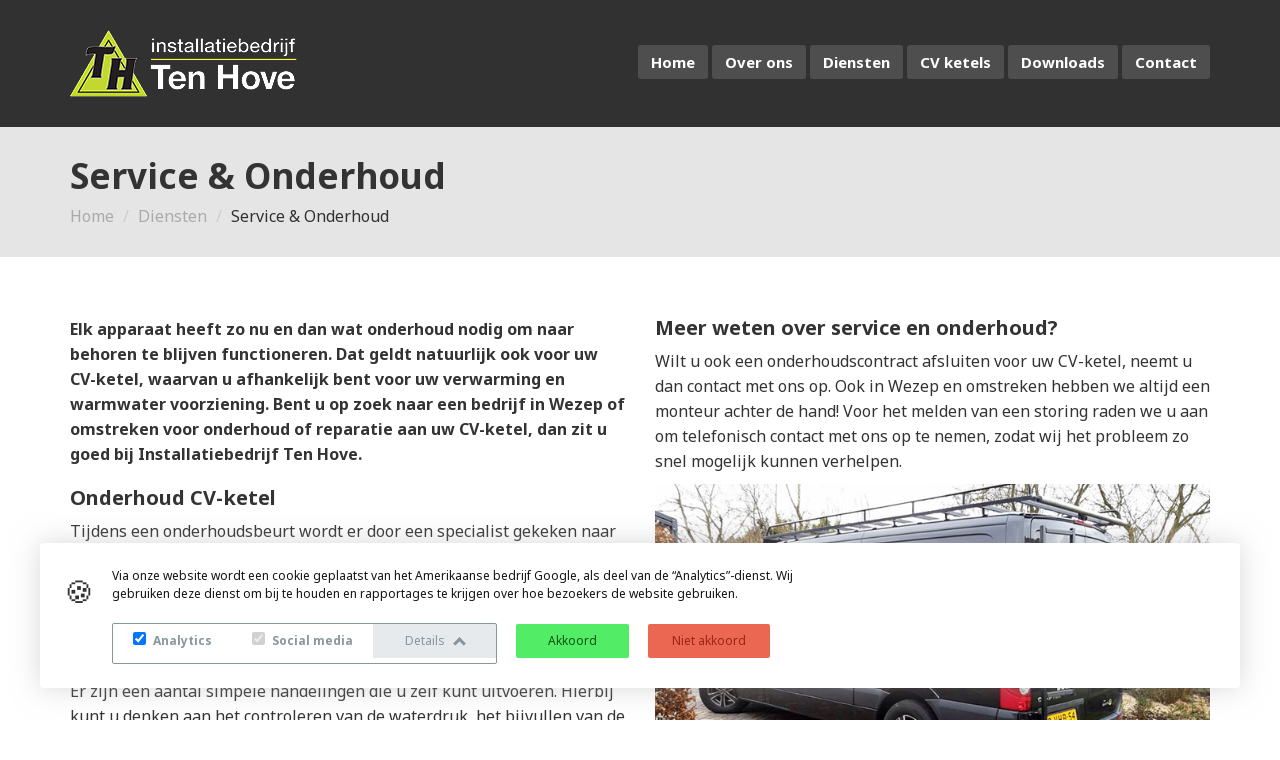

--- FILE ---
content_type: text/html; charset=utf-8
request_url: https://www.installatiebedrijftenhove.nl/diensten/service-onderhoud
body_size: 3440
content:
<!doctype html>
<html lang="nl">
<head>
<link rel="stylesheet" type="text/css" href="/cache/6527eb16664a4ef39a2d4512f0a48ee6296c733ed6795391ca32e5ef13e41df5c597f6eedb3e558ba858c0f49508a79a19bdebd9d3c0fb619d2041d22e106c96.css" />
<script type="text/javascript" src="/cache/1c7fbe6e820a050c0732f3e0073415c71e086dd91a0a416ad662e330a01e10a208438163273e09927c3f5267bd8b927dc479b74ad17dcf810b7818635c6cb686.js"></script>
<meta name="robots" content="" />
<meta name="SKYPE_TOOLBAR" content="SKYPE_TOOLBAR_PARSER_COMPATIBLE" />
<title>Service &amp; Onderhoud - Uw specialist van verwarming tot beveiling uit Wezep</title>
<meta name="description" content="" />
<script type="text/javascript">j(document).ready(function () { j('.cms-editable').each(function() { var height = 20; j(this).find('.cms-block').each(function () { if(j(this).height()+parseInt(j(this).css('top')) > height) { height = j(this).height()+parseInt(j(this).css('top')); }}); j(this).css('min-height', height); }); });j.app.baseUrl = "diensten"; j.app.baseTitle = "Uw specialist van verwarming tot beveiling uit Wezep"; j.app.pageId = "3"; j.app.pageStatus = "active"; j.app.pageStyleId = "0"; j.app.pageLocked = false;</script>
<script type="text/plain" data-function="analytics">(function(w,d,s,l,i){ w[l]=w[l]||[];w[l].push({ 'gtm.start':new Date().getTime(),event:'gtm.js'});var f=d.getElementsByTagName(s)[0],j=d.createElement(s),dl=l!='dataLayer'?'&l='+l:'';j.async=true;j.src='https://www.googletagmanager.com/gtm.js?id='+i+dl;f.parentNode.insertBefore(j,f);})(window,document,'script','dataLayer','5125978294');</script>
<script type="text/javascript" data-function="analytics">(function(i,s,o,g,r,a,m) { i['GoogleAnalyticsObject']=r;i[r]=i[r]||function() { (i[r].q=i[r].q||[]).push(arguments) } ,i[r].l=1*new Date();a=s.createElement(o), m=s.getElementsByTagName(o)[0];a.async=1;a.src=g;m.parentNode.insertBefore(a,m) } )(window,document,'script','//www.google-analytics.com/analytics.js','ga');ga('set', 'anonymizeIp', true);ga('create', 'G-L5H60PVQZK', 'auto');ga('require', 'displayfeatures'); ga('send', 'pageview');</script>
<meta property="og:image" content="http://www.installatiebedrijftenhove.nl" />
<meta property="twitter:image" content="http://www.installatiebedrijftenhove.nl" />


	<meta charset="UTF-8" />
	<meta name="viewport" content="width=device-width, initial-scale=1.0, maximum-scale=1.0" />
	
	<link href="/theme/installatiebedrijftenhove/css/bootstrap.min.css" rel="stylesheet" type="text/css">
	<link href="/theme/installatiebedrijftenhove/css/style.css" rel="stylesheet" type="text/css">
	<link href="/theme/installatiebedrijftenhove/css/cvketels.css" rel="stylesheet" type="text/css">
	<link href="/theme/installatiebedrijftenhove/css/ketelkiezer.css" rel="stylesheet" type="text/css">
	<link href="/theme/installatiebedrijftenhove/css/font-awesome.min.css" rel="stylesheet" type="text/css">

    <link rel="shortcut icon" type="image/x-icon" href="/theme/installatiebedrijftenhove/img/favicon.ico">
</head>
	<body class="vervolg"><noscript><iframe src="https://www.googletagmanager.com/ns.html?id=5125978294" height="0" width="0" style="display:none;visibility:hidden"></iframe></noscript>

	<div class="website-wrap">

		<div class="top dark-content">
			<div class="container">
				<div class="row">
					<div class="col-md-3">
						<a href="/"><img src="/theme/installatiebedrijftenhove/img/logo.png" alt="Installatiebedrijf Ten Hove"></a>
					</div>
					<div class="col-md-9">
						<div class="mainmenu-mobile-trigger visible-xs">
							Menu <span class="glyphicon glyphicon-menu-hamburger"></span>
						</div>
						<div class="top-menu">
							<div class="cms-menu" data-menu-depth="1" data-cms-number="1" data-static-id="26"><ul> <li class="cms-menu-button"><a href="/">Home</a></li> <li class="cms-menu-button"><a href="/over-ons">Over ons</a></li> <li class="cms-menu-button"><a href="/diensten">Diensten</a><ul> <li class="cms-menu-button"><a href="/diensten/verwarming">Verwarming</a></li> <li class="cms-menu-button"><a href="/diensten/sanitair">Sanitair</a></li> <li class="cms-menu-button"><a href="/diensten/duurzame-oplossingen">Duurzaam</a></li> <li class="cms-menu-button"><a href="/diensten/loodgieterswerk">Loodgieterswerk</a></li> <li class="cms-menu-button"><a href="/diensten/warmtepompen">Warmtepompen</a></li> <li class="cms-menu-button"><a href="/diensten/airco">Airco</a></li> <li class="cms-menu-button"><a href="/diensten/beveiliging">Beveiliging</a></li> <li class="cms-menu-button"><a href="/diensten/dak-en-zinkwerk">Dak- & Zinkwerk</a></li> <li class="cms-menu-button"><a href="/diensten/data-telecom">Data & Telecom</a></li> <li class="cms-menu-button"><a href="/diensten/elektra">Elektra</a></li> <li class="cms-menu-button"><a href="/diensten/service-onderhoud">Service & Onderhoud</a></li> <li class="cms-menu-button"><a href="/diensten/ventilatie">Ventilatie</a></li> <li class="cms-menu-button"><a href="/diensten/riolering">Riolering</a></li></ul></li> <li class="cms-menu-button"><a href="/cv-ketels">CV ketels</a></li> <li class="cms-menu-button"><a href="/downloads">Downloads</a></li> <li class="cms-menu-button"><a href="/contact">Contact</a></li></ul></div>
						</div>
					</div>
				</div>
			</div>
		</div>

		<div class="white-content-vervolg">
				<div class="cms-responsive" data-cms-number="2" data-static-id="27">    <div class="cms-row">
                            <div id="cms-customBlock-1" class="cms-block cms-column cms-column-12-12" style="position: relative !important;" data-column-width="12">
        <div class="cms-column-content">
            <div class="heading vervolg-heading">
	<div class="container">
		<div class="row">
			<div class="col-md-12">
				<h1>Service & Onderhoud</h1>
				<ol class="breadcrumb">
					<li><a href="/">Home</a></li>
					<li><a href="/diensten">Diensten</a></li>
					<li class="active">Service & Onderhoud</li>
				</ol>
			</div>
		</div>
	</div>
	<div class="transparent"></div>
</div>

<div class="container content-inner">
   <div class="row">
       <div class="col-md-6 col-sm-6"><p><strong>Elk apparaat heeft zo nu en dan wat onderhoud nodig om naar behoren te blijven functioneren. Dat geldt natuurlijk ook voor uw CV-ketel, waarvan u afhankelijk bent voor uw verwarming en warmwater voorziening. Bent u op zoek naar een bedrijf in Wezep of omstreken voor onderhoud of reparatie aan uw CV-ketel, dan zit u goed bij Installatiebedrijf Ten Hove.</strong></p>

<h2>Onderhoud CV-ketel</h2>

<p>Tijdens een onderhoudsbeurt wordt er door een specialist gekeken naar storingen en kleine defecten, die indien nodig direct aangepakt kunnen worden. Na afloop van het onderhoudsbezoek bent u verzekerd van een CV-ketel die goed en zo zuinig mogelijk functioneert. Ook voor de veiligheid, die natuurlijk gewaarborgd moet blijven, en voor de levensduur van uw CV-ketel, is tijdig onderhoud aan te raden.</p>

<p>Er zijn een aantal simpele handelingen die u zelf kunt uitvoeren. Hierbij kunt u denken aan het controleren van de waterdruk, het bijvullen van de CV-ketel en het ontluchten van de radiatoren. Voor andere onderhoudswerkzaamheden is het echter raadzaam om een specialist in te schakelen. Wij adviseren al onze klanten om bij de aanschaf van een nieuwe CV-ketel meteen een onderhoudscontract af te sluiten.</p>

<h2>Voordelen onderhoudscontract</h2>

<p>Wanneer u een onderhoudscontract bij ons afsluit, heeft altijd een specialist achter de hand die kleine storingen en defecten aan uw CV-ketel direct kan verhelpen. Dit zorgt er voor dat uw installatie optimaal blijft functioneren, wat voor uw wooncomfort wel zo prettig is. Met een onderhoudscontract krijgt u automatisch bericht wanneer het weer tijd is voor de onderhoudsbeurt, dus u hoeft dit zelf niet in de gaten te houden. Omdat u voor een onderhoudscontract een vast laag bedrag per maand betaald, hoeft u zich ook geen zorgen te maken over grote uitgaven in &eacute;&eacute;n keer. Daarbij bent u altijd voordeliger uit dan wanneer u achteraf een installateur met spoed op moet bellen om iets te laten repareren.</p>
</div>
       <div class="col-md-6 col-sm-6"><h2>Meer weten over service en onderhoud?</h2>

<p>Wilt u ook een onderhoudscontract afsluiten voor uw CV-ketel, neemt u dan contact met ons op. Ook in Wezep en omstreken hebben we altijd een monteur achter de hand! Voor het melden van een storing raden we u aan om telefonisch contact met ons op te nemen, zodat wij het probleem zo snel mogelijk kunnen verhelpen.</p>

<p><img alt="" src="/upload/images/diensten/bus-hove.jpg" style="width: 100%;" /></p>
</div>
   </div>
   <div class="row">
          </div>
</div>

        </div>
    </div>

                </div>
</div>
		</div>

		<div class="green-content">
			<div class="container">
				<div class="cms-responsive" data-cms-number="3" data-static-id="29">    <div class="cms-row">
                            <div id="cms-customBlock-1" class="cms-block cms-column cms-column-12-12" style="position: relative !important;" data-column-width="12">
        <div class="cms-column-content">
            <div class="container">
   <div class="dienst-line text-center">
                     <a href="/dienstenloodgieterswerk" title="Bekijk meer over loodgieterswerk">
            Loodgieterswerk
         </a>
          |                <a href="/dienstenventilatie" title="Bekijk meer over mechanische ventilatie">
            Mechanische ventilatie
         </a>
          |                <a href="/dienstenverwarming" title="Bekijk meer over verwarming">
            Verwarming
         </a>
          |                <a href="/dienstenelektra" title="Bekijk meer over elektra">
            Elektra
         </a>
          |                <a href="/dienstenairco" title="Bekijk meer over airco">
            Airco
         </a>
          |                <a href="/dienstenzink-en-dakbedekking" title="Bekijk meer over zink en dakbedekking">
            Zink en dakbedekking
         </a>
          |                <a href="/dienstenduurzame-oplossingen" title="Bekijk meer over duurzame oplossingen">
            Duurzame oplossingen
         </a>
          |                <a href="/dienstensanitair" title="Bekijk meer over sanitair">
            Sanitair
         </a>
          |                <a href="/dienstenwarmtepompen" title="Bekijk meer over warmtepompen">
            Warmtepompen
         </a>
          |                <a href="/dienstenbeveiliging" title="Bekijk meer over beveiliging">
            Beveiliging
         </a>
          |                <a href="/dienstendata-telecom" title="Bekijk meer over data & telecom">
            Data & Telecom
         </a>
          |                <a href="/dienstenservice-onderhoud" title="Bekijk meer over service & onderhoud">
            Service & Onderhoud
         </a>
          |                <a href="/dienstenriolering" title="Bekijk meer over riolering">
            Riolering
         </a>
                  </div>
</div>

        </div>
    </div>

                </div>
</div>
			</div>
		</div>

		<div class="footer">
			<div class="container">
				<div class="row">
					<div class="col-md-3">
						<div class="footer-logo">
							<img src="/theme/installatiebedrijftenhove/img/logo.png" alt="Installatiebedrijf Ten Hove">
						</div>
					</div>
					<div class="col-md-2">
						<div class="footer-partner">
							<img class="img-responsive" src="/theme/installatiebedrijftenhove/img/erkend-leerbedrijf.png" alt="">
						</div>
					</div>
					<div class="col-md-2">
						<div class="footer-partner">
							<img class="img-responsive" src="/theme/installatiebedrijftenhove/img/techniek-nederland-wit.png" alt="">
						</div>
					</div>
					<div class="col-md-5">
						<div class="footer-menu">
							<div class="cms-menu" data-cms-number="4" data-static-id="30"><ul> <li class="cms-menu-button"><a href="/">Home</a></li> <li class="cms-menu-button"><a href="/over-ons">Over ons</a></li> <li class="cms-menu-button"><a href="/cv-ketels">CV Ketels</a></li> <li class="cms-menu-button"><a href="/diensten">Producten</a></li> <li class="cms-menu-button"><a href="/contact">Contact</a></li> <li class="cms-menu-button"><a href="/privacy-statement-hove.pdf">Privacy statement</a></li></ul></div>
						</div>
					</div>
				</div>
			</div>
		</div>

	</div>
	
	<script src="/theme/installatiebedrijftenhove/js/bootstrap.min.js" type="text/javascript"></script>
	<script src="/theme/installatiebedrijftenhove/js/scripts.js" type="text/javascript"></script>
	<script src="/theme/installatiebedrijftenhove/js/ketelkiezer.js" type="text/javascript"></script>
</body>
</html>


--- FILE ---
content_type: text/css
request_url: https://www.installatiebedrijftenhove.nl/theme/installatiebedrijftenhove/css/style.css
body_size: 1585
content:
@import url('https://fonts.googleapis.com/css2?family=Noto+Sans:ital,wght@0,400;0,700;1,400;1,700&display=swap');

body {
   font-family: 'Noto Sans', sans-serif;
   font-size: 16px;
}

h1:first-child, h2:first-child, h3:first-child, h4:first-child {
   margin-top: 0;
}

h1 {
   font-size: 35px;
   font-weight: bold;
}

h2 {
   font-size: 20px;
   font-weight: 700;
}

h3 {
   font-size: 18px;
   font-weight: 700;
}

p {
   color: #333;
   line-height: 1.6em;
}

a {
   transition: all .1s linear;
   -moz-transition: all .1s linear;
   -webkit-transition: all .1s linear;
}

.big-link {
   font-size: 12px;
   text-transform: uppercase;
   color: #c2d82e;
   font-weight: 600;
}

.cms-column {
    padding-left: 15px;
    padding-right: 15px;
}

.dark-content {
   padding: 30px 0;
   background-color: #313131;
   color: #fff;
}
   .dark-content p {
      color: #ffffff;
      margin:0;
   }
   .dark-content a { color: #c1d72d; }
   .dark-content h1, .dark-content h2, .dark-content h3, .dark-content h4 {
      color: #fff;
   } 
.green-content {
   background-color: #c1d72d;
      padding: 15px 0;
}
.white-content {
   padding: 60px 0;
}
.white-content-vervolg {
   padding-bottom: 60px;
}
.light-grey-content {
   padding: 60px 0;
   background-color: #f6f6f6;
}

.vervolg-heading {
   background-color: #e5e5e5;
   margin-bottom: 60px;
   padding: 30px 0;
}
.heading-normal {
   margin-bottom: 0px !important;
}

.top {

}
   .top .top-menu {
      float: right;
      margin-top: 21px;
   }
      .top .top-menu ul {

      }
         .top .top-menu ul li {
            display: inline-block;
         }
            .top-menu ul li a {
               padding: 7px 13px;
               color: #ffffff;
               background-color: #4e4e4e;
               font-weight: 700;
               text-decoration: none;
               font-size: 15px;
               border-radius: 3px;
            }
            .top-menu ul li a:hover {
              background-color: #c1d72d;
            }
            .top-menu ul li.active a {
               background-color: #c1d72d;
            }

.top-header {
   padding: 47px 0;
   background-color: #c1d72d;
   background-image: url(../img/header-bg-ornament.png);
   background-repeat: no-repeat;
}
#homeslider {
   height: 297px;
   width: 100%;
}
   #homeslider .carousel-inner {
      height: 297px;
      width: 100%;
   }
      #homeslider .item {
         height: 297px;
         border: 3px solid #ffffff;
      }

/* overzicht DIENSTEN */
.diensten-home {
   margin: 0 !important;
}

.diensten-home .dienst-more {
  display: inline-block;
  margin: 0 auto;
  padding: 12px 27px;
  color: #000;
  font-size: 14px;
  font-weight: 600;
  text-decoration: none;
  background-color: #c1d72d;
  border-radius: 3px;
}
   .diensten-home .dienst-more:hover {
      background-color: #b2c628;
   }

.diensten-overzicht {
   margin-top: 60px;
}
.diensten-overzicht .dienst .dienst-img {
   position: relative;
}
   .diensten-overzicht .dienst .dienst-img img {
      width: 100%;
      border-radius: 3px;
   }
   .diensten-overzicht .dienst .dienst-title {
      position: absolute;
      text-align: center;
      width: 100%;
      padding: 12px 0;
      background-color: #c1d72d;
      bottom: 0;
      border-radius: 0 0 3px 3px;
   }
      .diensten-overzicht .dienst .dienst-title h2 {
         font-size: 14px;
         font-weight: bold;
         color: #2e2d2c;
         margin: 0;
      }
      .dienst-item {
         margin-bottom: 40px;
      }

   .diensten-overzicht .dienst:hover {
      box-shadow: 0 2px 8px rgba(0,0,0,.2);
   }

/* Dienst */

.dienst {
}
   .dienst .dienst-inner {

   }
      .dienst .dienst-inner .dienst-title {
         padding: 16px 23px;
         background-color: #2e2d2c;
         color: #c2d82e;
         font-size: 12px;
         text-transform: uppercase;
         font-weight: 600;
         margin-bottom: 30px;
      }

.footer {
   padding: 30px;
   background-color: #313131;
}
.footer h1, .footer h2, .footer h3, .footer h4 {
   color: #fff;
} 
.footer .row {
   display: flex;
   flex-flow: wrap;
   align-items: center;
}
.footer  .footer-menu {

}
   .footer .footer-menu ul {
      margin: 0; padding: 0;
      list-style: none;
      float: right;
   }
      .footer .footer-menu ul li {
         float: left;
      }
         .footer .footer-menu ul li a {
            display: inline-block;
            margin: 0 10px;
            line-height: 1.5em;
            color: #fff;
            font-weight: 700;
         }
   .footer .footer-logo {
      margin-top: 10px;
   }
   .footer .footer-partner {

   }
      .footer .footer-partner img {
         width: 80%;
      }

/* CONTACTFORMULIER*/

.contact-formulier {

}
   .contact-formulier input[type="text"] {
   }
      .contact-formulier .cms-form-type-text {
         position: static !important;
         width: 49% !important;
         float: left !important;
         clear: none !important;
      }
         .contact-formulier .cms-form-type-email {
            position: static !important;
            width: 49% !important;
            float: left !important;
            clear: none !important;
         }
            .contact-formulier textarea {
               border: 1px solid #CCCCCC;
            }
               .contact-formulier input[type="submit"] {
                  padding: 10px 25px;
                  color: #ffffff;
                  border: 0 none;
                  background-color: #c2d82e;
                  text-transform: uppercase;
               }

/* BREADCRUMP */

.breadcrumb {
   background: none;
   padding: 0px 0px;
   margin-bottom: 0;
}
   .breadcrumb a {
      color: #aaaaaa;
   }
      .breadcrumb .active {
         color: #313131;
      }

@media (max-width:600px) {
   .mainmenu-mobile-trigger {
      display: block;
      padding: 20px;
      font-weight: 500;
      font-size: 20px;
      color: #313131;
      background-color: #f6f6f6;
      margin-top: 30px;
   }
      .mainmenu-mobile-trigger .glyphicon {
         float: left;
         margin-right: 20px;
      }
      .top-menu {
         display: none;
      }
         .top-menu ul {
            margin: 0;
            padding: 0;
         }
      .top-menu ul li {
          width: 100%;
          float: none;
          display: block;
      }
         .top-menu ul li a {
            font-size: 15px;
            text-transform: uppercase;
            color: #ffffff;
            font-weight: 500;
            display: block;
            padding: 20px 0;
            border: 0 none;
         }

}

.downloads {}
	.downloads .brochure-ketel-item {
		margin-bottom: 30px;
		padding-bottom: 20px;
		border: 1px solid #ddd;
		display: block;
		padding: 20px;
		background-color: #f1f1f1;
	}
	.downloads .brochure-ketel-item h3 {
		font-size: 13px;
		font-weight: 700;
		margin-top: 0px;
	}
	.downloads .brochure-ketel-item a {
		color: #c2d82e;
		text-decoration: none;
		font-weight: 600;
	}
	.downloads .nav>ul {}
		.downloads .nav>ul>li {}
			.downloads .nav-tabs>li>a{
				color: #1b1b1b;
				font-size: 12px;
				padding: 14px 32px;
				font-weight: 600;
				font-size: 15px;
			}
			.downloads h2 {
				color: #c2d82e;
			}
			.downloads .tab-pane {
				padding: 30px;
				border: 1px solid #ddd;
				border-top: 0 none;
				border-radius: 0 0 4px 4px;
			}


.dienst-line { color: #a9bd22; }
.dienst-line a {
   font-weight: bold;
   color: #fff;
   display: inline-block;
   margin: 0 5px;
}
   .dienst-line a:hover {
      text-decoration: underline;
   }

.ketel-info-buttons a {
	width: 100%;
	padding: 15px;
	color: #fff;
	background-color: #c1d72d;
	display: block;
}
	.ketel-info-buttons {
		margin-bottom: 30px;
		margin-top: 20px;
	}

   .btn-success {
      background-color: #c1d72d;
      border-color: #b2c628;
   }
   .btn-success:hover {
      background-color: #b2c628;
      border-color: #a6b91f;
   }

--- FILE ---
content_type: text/css
request_url: https://www.installatiebedrijftenhove.nl/theme/installatiebedrijftenhove/css/cvketels.css
body_size: 4365
content:


.ketels-wrap .filters {
	padding: 20px;
	background: #3c3c3b;
	color: #ffffff;
	position: relative;
	margin-bottom: 30px;
	border-radius: 5px;
}
.ketels-wrap .filters:after {
	position: absolute;
	bottom: -20px;
	width: 0;
	height: 0;
	border-top: 20px solid #3c3c3b;
	border-right: 20px solid transparent;
	border-left:  20px solid transparent;
	left: 50%;
	transform: translate(-50%, 0);
	content: "";
}
.ketels-wrap .filters h2, .ketels-wrap .filters h3, .ketels-wrap .filters h4, .ketels-wrap .filters h5, .ketels-wrap .filters li {
	color: #ffffff;
	font-size: 20px;
}
.ketels-wrap .filters a {
	color: #ffffff;
}
.ketels-wrap .filters a:hover {
	border: 0 none;
}
.ketels-wrap .filters ul {
	margin: 0;
	padding: 0;
	list-style: none;
}
.ketels-wrap .filters ul li {}
	.ketels-wrap .filters ul li:before {
		content: "";
	}
	.ketels-wrap .filters ul li a {
		padding-left: 22px;
		background: url(../img/ketel-icons/filter-icon.png) left center no-repeat;
		min-height: 17px;
		line-height: 17px;
		font-size: 16px;
	}
	.ketels-wrap .filters ul li a.site-active {
		background: url(../img/ketel-icons/filter-icon-active.png) left center no-repeat;
	}
	.ketels-wrap .filters ul li a.nofilter {
		padding: 0;
		background: transparent;
		background-image: none;
		margin-top: 10px;
		display: block;
	}
	.ketels-wrap .filter-total-list {
		display: none;
	}
	.ketels-wrap .triangle {
		width: 30px;
		height: 30px;
		margin: 0 auto;
		background: url(../img/triangle.png);
		display: block;
		margin-top: -15px;
	}



	.info-row{
		margin: 30px 0;
		display: block;
	}
	.info-row .info-item {
		color: #000;
		font-weight: 300;
		text-align: center;
	}
	.info-row .info-item i {
		color: #b2c628;
	}

	.ketel-wrap {
		border: 1px solid #b4b4b4;
		border-radius: 5px;
		padding: 0px;
		margin-bottom: 30px;
		background: #fff;
	}
	.ketel-wrap:hover {
		-webkit-box-shadow: 0px 0px 25px 1px rgba(0,0,0,0.08);
		-moz-box-shadow: 0px 0px 25px 1px rgba(0,0,0,0.08);
		box-shadow: 0px 0px 25px 1px rgba(0,0,0,0.08);
	}
	.ketel-wrap .ketel-wrap-upper {
		width: 100%;
		font-size: 16px;
		color: #b2c628;
		border-bottom: 1px solid #ddd;
		font-weight: 600;
		background-color: #eeeeee;
	}
	.ketel-wrap .ketel-wrap-upper .ketel-kw {
		width: 49%;
		float: left;
		text-align: center;
		border-right: 1px solid #dddddd;
		padding: 20px 0;
	}
	.ketel-wrap .ketel-wrap-upper .ketel-water {
		width: 49%;
		float: left;
		text-align: center;
		padding: 20px 0;
	}
	.ketel-wrap .ketel-wrap-upper .ketel-water i{
		margin: 0 2px;
	}
	.ketel-wrap .ketel-wrap-upper .upper-small{
		display: block;
		font-size: 14px;
		color: #000;
		font-weight: 200;
		margin-top: -7px;
	}
	.ketel-wrap .ketel-wrap-bottom {
		padding: 20px 17px;
		text-align: center;
		position: relative;
		height: 420px;
	}
	.ketel-wrap .ketel-wrap-bottom .ketel-title {
		font-size: 19px;
		font-weight: 400;
		height: 49px;
		color: #000;
	}
	.ketel-wrap .ketel-wrap-bottom .ketel-img {
		margin: 20px auto;
		display: inline-block;
	}
	.ketel-wrap .ketel-wrap-bottom .ketel-img img {
		max-width: 100%;
		-moz-transition: all 0.3s;
		-webkit-transition: all 0.3s;
		transition: all 0.3s;
	}
	.ketel-wrap:hover .ketel-wrap-bottom .ketel-img img {
		-moz-transform: scale(1.1);
		-webkit-transform: scale(1.1);
		transform: scale(1.1);
	}
	.ketel-wrap .ketel-wrap-bottom .ketel-price {
		font-size: 19px;
		font-weight: 600;
		color: #c1d72d;
	}
	.ketel-wrap .ketel-wrap-bottom .ketel-button a {
		font-size: 15px;
		text-decoration: none;
		color: #fff;
		padding: 9px;
		background-color: #c1d72d;
		position: absolute;
		bottom: 20px;
		right: 20px;
		left: 20px;
	}
	.ketel-wrap .ketel-wrap-bottom .ketel-button a:hover {
		background-color: #b2c628;
	}

	.thermostaat {
		width: 100%;
		padding: 10px;
		background: #ffffff;
		border: 1px dotted #dddddd;
		height: 535px;
		margin-bottom: 30px;
	}
	.thermostaat:hover {
		-webkit-box-shadow: 0px 0px 25px 1px rgba(0,0,0,0.08);
		-moz-box-shadow: 0px 0px 25px 1px rgba(0,0,0,0.08);
		box-shadow: 0px 0px 25px 1px rgba(0,0,0,0.08);
	}
	.thermostaat .title {
		color: #3e3f3e;
		text-align: center;
		text-decoration: none;
		display: block;
		padding: 0 0 20px 0;
		height: 40px;
	}
	.thermostaat .thermostaat-image {
		margin-bottom: 20px;
		height: 165px;
	}
	.thermostaat .thermostaat-image img {
		display: block;
		margin: 0 auto;
		-webkit-transition: all .15s linear;
		-o-transition: all .15s linear;
		transition: all .15s linear;
	}
	.thermostaat:hover .thermostaat-image img {
		-moz-transform: scale(1.1);
		-webkit-transform: scale(1.1);
		transform: scale(1.1);
	}
	.thermostaat .thermostaat-price {
		line-height: 30px;
		font-size: 20px;
		text-align: center;
		color: #ffffff;
		margin-top: 20px;
		background: #eec800;
	}
	.thermostaat-desc {
		height: 200px;
		font-size: 13px;
	}
	.thermostaat ul { }
	.thermostaat ul li {
		margin-bottom: 3px;
	}
	.thermostaten-brochures {
		width: 100%;
	}
	.thermostaten-brochures .brochure-knop {
		background-color: #b2c628;
		display: block;
		padding: 5px 0;
		text-align: center;
		color: #ffffff;
	}
	.thermostaten-brochures .brochureknop-1 {
		margin-bottom: 5px;
	}

	.ketel-detail {}
		.ketel-detail .ketel-image {
			width: 100%;
			background: #f9f9f9;
			border: 1px solid #dddddd;
			padding: 15px 10px;
		}
		.ketel-detail .ketel-image img {
			display: block;
			margin: 0 auto;
		}

		.ketel-detail .ketel-price {
			margin-top: 15px;
		}
		.ketel-detail .ketel-price .vanprijs, .ketel-detail .ketel-price .voorprijs {
			width: 100%;
			padding: 10px;
			background: #f9f9f9;
			border: 1px solid #dddddd;
			font-weight: normal;
			font-size: 16px;
		}
		.ketel-detail .ketel-price .vanprijs {
			text-decoration: line-through;
			margin-bottom: 5px;
		}

		.ketel-detail .ketel-buttons {
			width: 100%;
			margin-top: 15px;
			text-decoration: none;
		}
		.ketel-detail .ketel-buttons a.offertebutton, .ketel-detail .ketel-buttons a.brochurebutton {
			width: 100%;
			padding: 10px;
			background: #f9f9f9;
			border: 1px solid #dddddd;
			font-weight: normal;
			font-size: 16px;
			display: block;
			text-decoration: none;
		}
		.ketel-detail .ketel-buttons a.offertebutton {
			margin-bottom: 5px;
			background: #b2c628;
			color: #ffffff;
			text-decoration: none;
		}
		.ketel-detail .ketel-buttons a.brochurebutton {
			background: #6d6d6d;
			color: #ffffff;
			text-decoration: none;
		}
		.ketel-detail .ketel-buttons a.backtooverview {
			color: #6d6d6d;
			margin-top: 10px;
			display: block;
			text-decoration: none;
		}
		.ketel-detail .ketel-buttons a.offertebutton:hover, .ketel-detail .ketel-buttons a.brochurebutton:hover {
			text-decoration: none;
		}
		.ketel-detail .ketel-buttons a.offertebutton:hover {
			background: #616161;
			color: #ffffff;
			text-decoration: none;
		}
		.ketel-detail .ketel-buttons a.brochurebutton:hover {
			background: #616161;
			color: #ffffff;
			text-decoration: none;
		}

		.ketel-detail .vergelijkbareketels {}
			.ketel-detail .vergelijkbareketels ul {
				margin: 0;
				padding: 0;
				list-style: none;
			}
			.ketel-detail .vergelijkbareketels ul li {
				border-bottom: 1px dotted #c1c1c1;
				color: #c1c1c1;
				padding-bottom: 5px;
				margin-bottom: 5px;
			}
			.ketel-detail .vergelijkbareketels ul li a {
				color: #6d6d6d;
				font-weight: normal;
			}

			/* Energielabel update */


			.ketel-item .ketel-afbeelding {
				position: relative;
			}

			.ketel-item .ketel-afbeelding .energielabel {
				position: absolute;
				left: 0;
				bottom: 0px;
			}

			.ketel-detail .ketel-buttons a.energielabelbutton {
				margin-top: 5px;
				background: #8e8e8e;
			}

			.ketel-detail .ketel-image {
				position: relative;
			}
			.ketel-detail .ketel-image .energielabel {
				position: absolute;
				left: 10px;
				bottom: 10px;
			}

			/* Einde Energuelabel update */


			/* Filter update */

.filter-wrap {
	border: 1px solid #dddddd;
}
.filter-wrap .col-md-4 {border-right: 1px solid #ddd;}
.filter-wrap .col-md-4.no-border { border-right: 0 none; }
.filter-wrap .filter-block {
	padding: 20px;
}
.filter-wrap h3 {
	font-size: 18px;
	color: #000;
	font-weight: 500;
}
.filter-wrap .filter-list {}
	.filter-wrap .filter-list ul {
		list-style-type: none;
		padding: 0;
		margin: 0;
	}
	.filter-wrap .filter-list ul li {
		margin-bottom: 2px;
	}
	.filter-wrap .filter-list ul li a {
		color: #8f8f8f;
		font-size: 14px;
		text-decoration: none;
	}
	.filter-wrap .filter-list ul li a i {
		color: #b2c628;
	}
	.filter-wrap .filter-list {}
		.filter-wrap .filter-list label {
			color: #8f8f8f;
			font-size: 14px;
			text-decoration: none;
		}
		.filter-wrap .filter-list input[type="radio"] { display: none; }
		.filter-wrap .filter-list label i {
			color: #b2c628;
		}
		.filter-wrap .filter-list .filter-icon { width: 17px; display: inline-block; }
		.filter-wrap .filter-list label .filter-icon:before {
			display: inline-block;
			font: normal normal normal 17px/1 FontAwesome;
			font-size: inherit;
			text-rendering: auto;
			-webkit-font-smoothing: antialiased;
			-moz-osx-font-smoothing: grayscale;
			content: "\f096";
			margin-right: 5px;
			color: #b2c628;
			font-size: 17px;
		}
		.filter-wrap .filter-list input:checked ~ .filter-icon:before {
			content: "\f046";
		}

		.filter-wrap .filter-list #woningInhoudField, .filter-wrap .filter-list #hoeveelHeidWater, .filter-wrap .filter-list #welkMerk { display: none; }

		.ketel-overzicht .pagination {
			margin: 0;
		}
		.ketel-overzicht .paginator-info { line-height: 30px; }

		.pagination>.active>a, .pagination>.active>a:focus, .pagination>.active>a:hover, .pagination>.active>span, .pagination>.active>span:focus, .pagination>.active>span:hover {
			background-color: #b2c628;
			border-color: #b2c628;
		}
		.pagination>li>a, .pagination>li>span {
			color: #b2c628;
		}
		.pagination>li>a:focus, .pagination>li>a:hover, .pagination>li>span:focus, .pagination>li>span:hover {
			color: #6d1818;
		}

		.ketelOverview {
			margin-bottom: 30px;
		}

		.paginator-filter-label { display: none; }

		/* Ketel update */

		.ketel-detail .prodInfo {
			margin-bottom: 30px;
		}
		.ketel-detail .ketel-image {
			width: 100%;
			background: transparent;
			border: 0 none;
			padding: 15px 10px;
		}
		.ketel-detail .prodInfo h1 {
			margin: 0;
		}
		.ketel-detail .prodInfo h2 {
			font-weight: bold;
			font-size: 18px;
		}
		.ketel-detail .prodInfo .row { margin-top: 0; }
		.ketel-detail .prodInfo .ketel-desc { line-height: 1.7em; }
		.ketel-detail .prodInfo .ketel-desc .ketel-desc-text { margin-bottom: 30px; }
		.ketel-detail .ketel-buttons { margin-top: 5px; }
		.ketel-detail .ketel-buttons a.brochurebutton, .ketel-detail .ketel-buttons a.energielabelbutton {
			background: #dfdfdf;
			color: #333333;
		}
		.ketel-detail .ketel-price .voorprijs {
			background: #323a45;
		}
		.ketel-detail .ketel-buttons a.bestellenbutton {
			background: #c1d72d;
		}


.ketelForm {}
	.ketelForm .form-thermostaat-price {}
		.ketelForm .form-thermostaat-price label {
			display: block;
			width: 100%;
			height: 270px;
			padding: 10px;
			background: #fff;
			border: 1px solid #ddd;
			cursor: pointer;
		}
		.ketelForm .form-thermostaat-price label:hover {
			box-shadow: 0px 2px 5px rgba(0,0,0,.15);
		}
		.ketelForm .form-thermostaat-price label input { display: none; }
		.ketelForm .form-thermostaat-price label span.dot {
			width: 15px;
			height: 15px;
			background: transparent;
			border: 2px solid #333;
			margin: 0 auto;
			border-radius: 50px;
			display: block;
			text-align: center;
		}
		.ketelForm .form-thermostaat-price label .label-img {
			margin: 20px 0;
			display: block;
		}
		.ketelForm .form-thermostaat-price label .label-img img { display: block; margin: 0 auto; }

		.ketelForm .form-thermostaat-price label .value {
			text-align: center;
			display: block;
		}
		.ketelForm .form-thermostaat-price label .value .smaller, .ketelForm .form-thermostaat-price label a {
			font-weight: normal;
			color: #b2c628;
			font-size: 14px;
		}
		.ketelForm .form-thermostaat-price label a {
			display: block;
			text-align: center;
			margin: 20px 0 10px;
		}

		.ketelForm .form-thermostaat-price label input[type="radio"]:checked ~  .dot {
			border: 0 none;
			background: #c1d72d;
		}

		fieldset.offerFields {
			margin-top: 30px;
			border: 1px solid #ddd;
		}
		fieldset.offerFields .fieldlabel {
			width: 100%;
			color: #3a3a3a;
			background: #dfdfdf;
			padding: 10px;
		}
		fieldset.offerFields .fieldlabel h3 {
			margin: 0;
			font-weight: bold;
			font-size: 16px;
		}

		fieldset.offerFields .fieldbox {
			padding: 15px;
			background: #fff;
		}

		fieldset.offerFields .checkboxfield {}
			fieldset.offerFields .checkboxfield input[type="checkbox"] { display: none; }
			fieldset.offerFields .checkboxfield span.checkbox-check {
				display: inline-block;
				font: normal normal normal 14px/1 FontAwesome;
				font-size: inherit;
				text-rendering: auto;
				-webkit-font-smoothing: antialiased;
				-moz-osx-font-smoothing: grayscale;
				font-size: 18px;
				width: 18px;
				height: 20px;
				margin-right: 5px;
				position: relative;
				top: 2px;

				} fieldset.offerFields .checkboxfield span.checkbox-check:before { content: "\f096"; }

				fieldset.offerFields .checkboxfield input[type="checkbox"]:checked ~ span.checkbox-check:before, .form-vulpakket-price span.checkbox-check:before, .form-dakdoorvoer-price span.checkbox-check:before {
					content: "\f046" !important;
					color: #c1d72d;
				}


				fieldset.offerFields .radiofield {}
					fieldset.offerFields .radiofield label input { display: none; }
					fieldset.offerFields .radiofield label .dot {
						width: 15px;
						height: 15px;
						background: transparent;
						border: 2px solid #333;
						margin: 0 auto;
						border-radius: 50px;
						display: block;
						text-align: center;
						position: relative;
						top: 6px;
						margin-right: 5px;
						} fieldset.offerFields .radiofield label input[type="radio"]:checked ~  span.dot {
							border: 0 none;
							background: #c1d72d;
						}

						fieldset.offerFields .fieldbox .intro {
							margin-bottom: 15px;
							} fieldset.offerFields .fieldbox .intro p {
								line-height: 1.7em;
							}


.onderhoudscontract {}
	.onderhoudscontract .row {
		letter-spacing: 0;
	}
	.onderhoudscontract fieldset {
		border: 0 none;
	}
	.onderhoudscontract tr:first-child th {
		color: #c1d72d;
	}
	.onderhoudscontract table th {
		font-size: 18px;
		text-align: center;
		padding: 14px 6px !important;
		width: 33.3%;
	}

	.onderhoudscontract table tr .shadow {
		position: relative;
	}
	.onderhoudscontract table tr .shadow:before {
		content: "";
		position: absolute;
		width: 20px;
		height: 100%;
		top: 0;
		left: -20px;
		box-shadow: inset -10px 0 20px -8px rgba(0,0,0,.1);
	}
	.onderhoudscontract table tr .shadow:after {
		content: "";
		position: absolute;
		width: 20px;
		height: 100%;
		top: 0;
		right: -20px;
		box-shadow: inset 10px 0 20px -8px rgba(0,0,0,.1);
	}
	.onderhoudscontract table tr .shadow .fieldinput .value {
		color: #31941a !important;
	}
	.onderhoudscontract table td {
		padding: 14px 22px !important;
	}

.submitField {}
.submitField a {
	padding: 10px 25px;
	background: #c1d72d;
	border: 1px solid #ddd;
	font-weight: 500;
	color: #fff;
	text-transform: uppercase;
	float: right;
	margin-top: 30px;
	-webkit-transition: all .15s linear;
	-o-transition: all .15s linear;
	transition: all .15s linear;
	display: block;
	} .submitField a:hover {
		background: #44a10a;
		text-decoration: none;
	}

	.submitFieldRight a {
		float: none;
		width: 100%;
		text-align: center;
	}


	.pricetable.affix {
		top: 50px;
		width: 260px;
		z-index: 10;
		} .affix-bottom { position: relative; }

		.pricetable {
			padding: 15px;
			background: #fff;
			border: 1px solid #ddd;
			margin-top: 42px;
		}
		.pricetable h3 {
			font-weight: 500;
			font-size: 22px;
		}
		.pricetable hr { margin-top: 10px; margin-bottom: 10px; }
		.pricetable table.countTable {
			width: 100%;
		}
		.pricetable table.countTable tr td {
			vertical-align: baseline;
			padding: 5px 5px 10px 0px;
		}
		.pricetable table.countTable tr td:first-child {
			width: 60%;
			} .pricetable table.countTable tr td:last-child {
				width: 40%;
				text-align: right;
			}

			.totaalTable tr td { font-size: 18px; font-weight: bold; }

			.field input[type="email"], .field input[type="password"], .field input[type="text"] {
				width: 100%;
				padding: 4px;
				border: 1px solid #cccccc;
				background: #ffffff;
				border-radius: 0;
			}
			.field input[type="email"]:focus, .field input[type="password"]:focus, .field input[type="text"]:focus {
				border: 1px solid #c1d72d;
				outline: none;
			}
			.field .offerte-select {
				width: 100%;
				background: #ffffff;
				border: 1px solid #cccccc;
				position: relative;
				z-index: 1;
			}
			.field .offerte-select select {
				background: transparent;
				-moz-appearance: none;
				-webkit-appearance: none;
				width: 100%;
				border: 0 none;
				color: #333333;
				cursor: pointer;
				padding: 5px 10px;
				position: relative;
				z-index: 3;
			}
			.field .offerte-select:after {
				content: "";
				width: 0;
				height: 0;
				border-top: 6px solid #c1d72d;
				border-right: 6px solid transparent;
				border-left: 6px solid transparent;
				display: block;
				position: absolute;
				right: 5px;
				top: 13px;
				z-index: 2;
			}

			.field #postcode { text-transform: uppercase; }
			.field .fieldinput textarea {
				width: 100%;
				height: 150px;
				border: 1px solid #ccc;
				background: #fff;
				padding: 4px;
			}
			.field .fieldinput textarea:focus {
				border: 1px solid #c1d72d;
				outline: none;
			}

#nawModal {}
#nawModal .row {
margin-top: 0;
}
#nawModal .field { margin-bottom: 20px; }
#nawModal h3 {
font-size: 20px;
font-weight: bold;
margin-top: 20px;
}

#nawModal .radiofield {}
#nawModal .radiofield label input { display: none; }
#nawModal .radiofield label .dot {
width: 15px;
height: 15px;
background: transparent;
border: 2px solid #333;
margin: 0 auto;
border-radius: 50px;
display: block;
text-align: center;
position: relative;
top: 6px;
margin-right: 5px;
} #nawModal .radiofield label input[type="radio"]:checked ~  span.dot {
	border: 0 none;
	background: #c1d72d;
}

#nawModal .checkboxfield {
	margin-top: 10px;
}
#nawModal .checkboxfield input[type="checkbox"] { display: none; }
#nawModal .checkboxfield span.checkbox-check {
	display: inline-block;
	font: normal normal normal 14px/1 FontAwesome;
	font-size: inherit;
	text-rendering: auto;
	-webkit-font-smoothing: antialiased;
	-moz-osx-font-smoothing: grayscale;
	font-size: 18px;
	width: 18px;
	height: 20px;
	margin-right: 5px;
	position: relative;
	top: 2px;

	} #nawModal .checkboxfield span.checkbox-check:before { content: "\f096"; }

	#nawModal .checkboxfield input[type="checkbox"]:checked ~ span.checkbox-check:before {
		content: "\f046";
		color: #c1d72d;
	}

	.field input[type="submit"] {
		padding: 10px 25px;
		background: #c1d72d;
		border: 1px solid #ddd;
		font-weight: 500;
		color: #fff;
		text-transform: uppercase;
		float: right;
		-webkit-transition: all .15s linear;
		-o-transition: all .15s linear;
		transition: all .15s linear;
		display: block;
	}

	.field input[type="file"] {
		padding: 5px;
		border: 1px solid #ddd;
		border-radius: 3px;
	}

	.site-upload-list {
		margin: 0 0 20px; padding: 0;
		list-style: none;
	}
	.site-upload-list .site-upload-item {
		display:inline-block;
		width:110px;
		height:100%;
		vertical-align:middle;
		position:relative;
		padding: 10px;
		background: #efefef;
		border: 1px solid #ddd;
		border-radius: 4px;
		margin-right:15px;
	}
	.site-upload-list .site-upload-item img {
		display:inline-block;
		vertical-align:middle;
	}
	.site-upload-list .site-upload-item .site-upload-remove {
		position: absolute;
		top: 5px;
		right: 5px;
		width: 17px;
		height: 17px;
		color: #fff;
		background: red;
		text-align: center;
		line-height: 18px;
		border-radius: 4px;
	}

	input#huidigeSituatie {
		display: none;
	}
	label#huidigeSituatieLabel {
		padding: 5px 15px;
		background: #c1d72d;
		border-radius: 2px;
		color: #ffffff;
		font-weight: normal;
	}
	label#huidigeSituatieLabel i {
		margin-right: 5px;
	}
	span.site-upload-status:empty { display: none; }
	span.site-upload-status {
		display: inline-block;
		border: 1px solid #ddd;
		padding: 5px;
		border-radius: 3px;
		clear: right;
	}


	.send-message {
		padding: 30px;
		border: 1px solid #8dbd6c;
		background: #d2efbd;
		border-radius: 5px;
	}
	.send-message h3 {
		font-weight: bold;
	}

	@media (max-width:786px) {
		.affix {
			position: static;
			} .pricetable.affix {
				width: 100%;
			}

			fieldset.offerFields .checkboxfield span.checkbox-check {
				font-size: 24px;
				width: 26px;
				height: auto;
				top: 4px;
			}
			fieldset.offerFields .radiofield label .dot {
				width: 26px;
				height: 26px;
				margin-right: 9px;
				top: 12px;
			}
		}

		.ketel-price .voorprijs {
			border: 0 none;
			background: #323a45;
			color: #fff;
			font-weight: 800;
		}

		.ketel-detail .ketel-buttons a.bestellenbutton {
			width: 100%;
			padding: 10px;
			background: #31941a;
			font-weight: normal;
			font-size: 16px;
			display: block;
			text-decoration: none;
			color: #fff;
			margin-bottom: 5px;

		}

		.pageInfo{line-height:34px}
		.pageFilters{float:right}
		.pageFilters .form-group{margin-left:10px}
		.filterLine{width:100%;height:1px;background:#ccc;margin:15px 0;display:block}
		.ketelKiezerWrap{margin:30px 0}
		.ketelKiezerWrap .ketelKiezer .topRow{background:#b2c628;color:#fff;font-size:20px;font-weight:700}
		.ketelKiezerWrap .ketelKiezer .topRow .cell{padding:15px}
		.ketelKiezerWrap .ketelKiezer .optionWrap{border:1px solid #e5e5e5;border-top:0 none}
		.ketelKiezerWrap .ketelKiezer .optionWrap .optionCol{border-right:2px solid #b5b5b5;position:relative}
		.ketelKiezerWrap .ketelKiezer .optionWrap .optionCol .disabled {
			position: absolute;
			top: 0;
			bottom: 0;
			left: -1px;
			right: -1px;
			background: rgba(0, 0, 0, 0.5);
			z-index: 3;
		}
		.ketelKiezerWrap .ketelKiezer .optionWrap .optionCol.lastCol{border:0 none}
		.ketelKiezerWrap .ketelKiezer .optionWrap .cell input{display:none}
		.ketelKiezerWrap .ketelKiezer .optionWrap .cell label{display:block;width:100%;margin:0}
		.ketelKiezerWrap .ketelKiezer .optionWrap .cell .option{display:block;width:100%;padding:15px;font-size:16px;cursor:pointer;float:left;border-bottom:1px solid #e5e5e5;position:relative;min-height:59px}
		.ketelKiezerWrap .ketelKiezer .optionWrap .cell .option .icon{float:left;width:50px;margin-right:10px}
		.ketelKiezerWrap .ketelKiezer .optionWrap .cell .option .icon img{display:block;margin:0 auto}
		.ketelKiezerWrap .ketelKiezer .optionWrap .cell .option .title{float:left;font-weight:400;line-height:28px}
		.ketelKiezerWrap .ketelKiezer .optionWrap .cell .option .checkIcon{display:none}
		.ketelKiezerWrap .ketelKiezer .optionWrap .cell input:checked~.option{background:#eee}
		.ketelKiezerWrap .ketelKiezer .optionWrap .cell input:checked~.option .line{position:absolute;bottom:0;left:0;right:0;height:2px;background:#b2c628}
		.ketelKiezerWrap .ketelKiezer .optionWrap .cell input:checked~.option .checkIcon{display:inline-block;color:#b2c628;font-size:20px;margin-left:10px}
		.ketelKiezerWrap .ketelKiezer .optionWrap .cell.last .option{border-bottom:0 none}
		.ketelKiezerWrap .ketelKiezer .optionWrap .cell.empty{height:59px;display:block}
		.ketelKiezerWrap .ketelKiezer button{margin-top:15px}
		.ketelkiezer-formulier{display:none}
		body.cms .ketelkiezer-formulier{display:block!important}

		.cta {
			display: inline-block;
			background: #b2c628;
			border: 1px solid #b2c628;
			color: #fff;
			font-size: 14px;
			font-weight: 700;
			padding: 6px 12px;
			border-radius: 4px;
		}
		.cta-lg {
			padding: 10px 16px;
			font-size: 18px;
			border-radius: 6px;
		}
		.cta:hover {
			background: #b2c628;
			border: 1px solid #ae170e;
			text-decoration: none;
			color: #fff;
		}
		.cta:active {
			background: #ae170e;
			border: 1px solid #97140c;
			-webkit-transition: all .05s linear;
			-moz-transition: all .05s linear;
			transition: all .05s linear;
		}
		.cta:focus {
			text-decoration: none;
		}
		.right { float: right; }

		@media (max-width: 600px) {
			.pageFilters {
				float: none;
			}
			.pageFilters .form-group {
				margin-left: 0;
			}
		}
		.row.no-gutters {
			margin-right: 0;
			margin-left: 0;
		}
		.row.no-gutters > [class^="col-"],
		.row.no-gutters > [class*=" col-"] {
			padding-right: 0;
			padding-left: 0;
		}


		.bestelformulier .form-group { margin: 0 0 10px; }
		.bestelformulier .row { margin-top: 0; }

		#offerte {
			padding: 15px;
			background: #aba194;
			color: #fff;
		}
		#offerte h2, #offerte h3 { color: #fff; border-bottom: 0 none; }

.ketel-detail-top {
	padding: 15px;
	background: #f5f5f5;
	border: 1px solid #eee;
	margin-bottom: 30px;
	border-radius: 4px;
}

--- FILE ---
content_type: text/css
request_url: https://www.installatiebedrijftenhove.nl/theme/installatiebedrijftenhove/css/ketelkiezer.css
body_size: 787
content:
.form-row
{
	position: relative;
	width: 100%;
	float: left;
	font-size: 14px;
}

.form-row p
{
	margin-bottom: 0px;
}

.form-row-titel
{
	position: relative;
	width: 100%;
	float: left;
	margin: 0 0 10px 0;
	font-size: 16px;
	padding: 10px 0;
}
	.form-row-titel span {
		/*color: #bcbcbc;*/
		font-weight: bold;
		margin-bottom: 10px;
		display: inline-block;
		margin-left: 10px;
	}
	.form-row-titel span:first-child {
		margin-left: 0;
	}
	.form-row-titel span.active {
		/*color: #ffffff;*/
		font-weight: bold;
		margin-bottom: 10px;
		display: inline-block;
		text-decoration: underline;
	}

.home-ketelkiezer-wrap {
	padding-bottom: 20px;
}
.verwarming-keuze
{
	position: relative;
	width: 49%;
	float: left;
	margin-right: 1%;
	text-align: center;
}

.ketelkiezer-home-img
{
	position: relative;
	width: 100%;
	text-align: center;
	height: 95px;
	line-height: 95px;
}

.ketelkiezer-home-img img
{
	max-width: 100%;
	max-height: 100%;
	vertical-align: middle;
	margin: 0 auto;
}

.ketelkiezer-home-img-breed
{
	position: relative;
	width: 100%;
	text-align: center;
	height: 110px;
	line-height: 110px;
	margin-bottom: 10px;
}

.ketelkiezer-home-img-breed img
{
	max-width: 100%;
	max-height: 100%;
	vertical-align: middle;
	margin: 0 auto;
}

.door-naar-stap
{
	position: absolute;
	bottom: 10px;
	right: 10px;
	cursor: pointer;

}

#stap2, #stap3, #stap4, #stap5
{
	display: none;
}

.woningtype-keuze
{
	position: relative;
	width: 24%;
	margin-right: 1%;
	float: left;
	text-align: center;
}

.ketelkiezer-breadcrum-vinkje
{
	float: left;
	position: relative;
	background: url('../img/ketelkiezer-home/breadcrum-vinkje.png');
	background-position: left center;
	background-repeat: no-repeat;
	color: #000;
	padding-left: 18px;
	cursor: pointer;
}

.ketelkiezer-breadcrum-float
{
	position: relative;
	float: left;
}

#terug-stap-2, #terug-stap-3, #terug-stap-4
{
	margin-left: 7px;
}

.isolatie-keuze
{
	position: relative;
	width: 32.33%;
	float: left;
	margin-right: 1%;
	text-align: center;
}

.inhoud-keuze
{
	position: relative;
	width: 24%;
	margin-right: 1%;
	float: left;
	margin-bottom: 15px;
}

.bad-douche-keuze
{
	position: relative;
	width: 24%;
	float: left;
	text-align: center;
	margin-right: 1%;
}

.bad-douche-tegelijk-keuze
{
	position: relative;
	width: 15.66%;
	float: left;
	margin-right: 1%;
	text-align: center;
}

#bad-douche-tegelijk-container
{
	display: none;
	width: 100%;
	float: left;
}

#meerdere-plekken-water-container
{
	display: none;
	width: 100%;
	float: left;
}

.meerdere-plekken-water-keuze
{
	position: relative;
	width: 50%;
	float: left;
	text-align: center;
	margin-top: 15px;
}

#door-naar-stap-2, #door-naar-stap-3, #door-naar-stap-4, #door-naar-stap-5, #door-naar-stap-6
{

}

.ketelkiezer-geef-advies
{
	background: transparent;
	cursor: pointer;
	border: 0 none;
	text-transform: uppercase;
}

.door-naar-stap-breed
{
	position: relative;
	float: right;
	margin-top: 15px;
	cursor: pointer;
	padding: 8px 40px;
	background: #c2d82e;
	margin-right: 1%;
	text-transform: uppercase;
}

#stap1-breed
{
	position: relative;
	width: 100%;
	float: left;
	margin-bottom: 30px;
}

#stap2-breed, #stap3-breed, #stap4-breed, #stap5-breed
{
	position: relative;
	width: 100%;
	float: left;
	margin-bottom: 30px;
	display: none;
}

#winkelwagen-top-overlay
{
	position: relative;
	width: 94%;
	padding-left: 2%;
	padding-right: 2%;
	float: right;
	min-height: 150px;
	margin-top: 0px;
	margin-bottom: 15px;
	background: #f6f6f6;
	border: 1px solid #e5e5e5;
	border-radius: 8px;
	-moz-border-radius: 8px;
	padding-top: 5px;
	padding-bottom: 5px;
}

#winkelwagen-top-overlay a
{
	color: #000;
	text-decoration: underline;
}

#winkelwagen-top-heading
{
	position: relative;
	width: 100%;
	float: left;
	color: #fff;
	font-weight: bold;
	font-size: 16px;
	border-bottom: 0px solid #fff;
	padding-bottom: 5px;
	margin-bottom: 10px;
}

.winkelwagen-top-row
{
	position: relative;
	width: 100%;
	float: left;
	border-bottom: 1px dashed #e5e5e5;
	padding-bottom: 5px;
	padding-top: 5px;
}

.winkelwagen-top-kolom1
{
	position: relative;
	width: 20%;
	float: left;
	text-align: center;
	padding-right: 2%;
}

.winkelwagen-top-kolom1 img
{
	max-width: 100%;
	max-height: 100%;
}

.winkelwagen-top-kolom2
{
	position: relative;
	width: 48%;
	float: left;
	font-size: 13px;
	line-height: 15px;
}

.winkelwagen-top-kolom3
{
	position: relative;
	width: 30%;
	float: left;
	font-size: 13px;
	text-align: right;
}

.winkelwagen-heading
{
	position: relative;
	width: 98%;
	float: left;
	background: #c71b00;
	border-radius: 8px;
	-moz-border-radius: 8px;
	padding-left: 2%;
	margin-top: 5px;
	margin-bottom: 5px;
	color: #fff;
	font-weight: 700;
	font-size: 16px;
	text-transform: uppercase;
	padding-top: 3px;
	padding-bottom: 3px;
	text-align: center;
}
.ketelkiezer-heading {
	margin-bottom: 10px;
}

#ketelkiezer-form {
	margin-top: 30px;
}

.keuze {
	background: #eeeeee;
	padding: 10px;
	color: #000000;
	-webkit-box-sizing: border-box;
	-moz-box-sizing: border-box;
	box-sizing: border-box;
	cursor: pointer;
}
.keuze:hover {
	background: #f0f0f0;
}

#ketelkiezer-form {
	float: left;
	width: 100%;
}
	#ketelkiezer-form .arrow-heading {
		float: left;
		box-sizing: border-box;
	-moz-box-sizing: border-box;
	-webkit-box-sizing: border-box;
	}
	#ketelkiezer-form .radio-button {
		margin-right: 5px;
	}
	#bad-douche-tegelijk-container {
		margin: 30px 0;
	}

.ketelkiezer-formulier {
	display: none;
}

.sendmessage {
	padding: 10px;
}
	.sendmessage h4 {
		margin-bottom: 10px;
	}


--- FILE ---
content_type: application/javascript
request_url: https://www.installatiebedrijftenhove.nl/theme/installatiebedrijftenhove/js/ketelkiezer.js
body_size: 357
content:
j(document).ready(function(){
	// bij een keuze: j('input[name="x"]:checked').length > 0
	// bij een invoerveld: j('input[name="x"]').val() != ''

	j("#door-naar-stap-2").click(function () {
		if(j('input[name="verwarming"]:checked').length > 0)
		{
			j("#stap1").hide();
			j("#stap2").fadeIn();

		} else {
			j('input[name="verwarming"]').effect("pulsate", {},500);
			j('.verwarming-keuze label').effect("highlight", { color: "#ff0000" }, 4000);

		}
	});

	j("#terug-stap-1").click(function () {
		j("#stap2").hide();
		j("#stap1").fadeIn();
	});

	j("#door-naar-stap-3").click(function () {
		if(j('input[name="woningtype"]:checked').length > 0)
		{
			j("#stap2").hide();
			j("#stap3").fadeIn();

		} else {
			j('input[name="woningtype"]').effect("pulsate", {},500);
			j('.woningtype-keuze label').effect("highlight", { color: "#ff0000" }, 4000);

		}
	});


	j("#terug-stap-2").click(function () {
		j("#stap3").hide();
		j("#stap2").fadeIn();
	});

	j("#door-naar-stap-4").click(function () {
		if(j('input[name="isolatie"]:checked').length > 0)
		{
			j("#stap3").hide();
			j("#stap4").fadeIn();

		} else {
			j('input[name="isolatie"]').effect("pulsate", {},500);
			j('.isolatie-keuze label').effect("highlight", { color: "#ff0000" }, 4000);

		}
	});

	j("#terug-stap-3").click(function () {
		j("#stap4").hide();
		j("#stap3").fadeIn();
	});

	j("#door-naar-stap-5").click(function () {
		if(j('input[name="inhoud"]:checked').length > 0)
		{
			j("#stap4").hide();
			j("#stap5").fadeIn();

		} else {
			j('input[name="inhoud"]').effect("pulsate", {},500);
			j('.inhoud-keuze label').effect("highlight", { color: "#ff0000" }, 4000);

		}
	});

	j("#terug-stap-4").click(function () {
		j("#stap5").hide();
		j("#stap4").fadeIn();
	});

	j('input[name="badDouche"]').on('change', function(){

		j('#door-naar-stap-6').show();

	});


	j('input[name="verwarming"]').on('change', function(){
		var value = j(this).val();
		if(value == 'combiketel'){
			j('#water').show();
		}else{
			j('#stap5-breed').remove();
			j('#door-naar-stap-5').remove();
			j('input[name="inhoud"]').on('change', function(){
				j('#ketelkiezer-submit2').show();
			});
		}
	});
	j('input[name="badDouche"]').on('change', function(){
		var value = j(this).val();
		j('#meerdere-plekken-water-container').show();
		if(value == 'combiDoucheBad' || value == 'apartDoucheEnBad' || value == 'meerdereBadkamers'){
			j('#bad-douche-tegelijk-container').show();

			j('#zitbad-keuze').show();
			j('#normaalbad-keuze').show();
			j('#luxebad-keuze').show();
			j('#spaardouche-keuze').show();
			j('#normaledouche-keuze').show();
			j('#stortdouche-keuze').show();
		}else if(value == 'douche' ){
			j('#bad-douche-tegelijk-container').show();

			j('#zitbad-keuze').hide();
			j('#normaalbad-keuze').hide();
			j('#luxebad-keuze').hide();

			j('#spaardouche-keuze').show();
			j('#normaledouche-keuze').show();
			j('#stortdouche-keuze').show();
		}else{
			j('#bad-douche-tegelijk-container').hide();

			j('#zitbad-keuze').hide();
			j('#normaalbad-keuze').hide();
			j('#luxebad-keuze').hide();
			j('#spaardouche-keuze').hide();
			j('#normaledouche-keuze').hide();
			j('#stortdouche-keuze').hide();
		}

	});
});

--- FILE ---
content_type: application/javascript
request_url: https://www.installatiebedrijftenhove.nl/theme/installatiebedrijftenhove/js/scripts.js
body_size: -331
content:
j(document).ready(function(){

    j('nav li:has(> ul)').addClass('parent');

    j('.mainmenu-mobile-trigger').on('click', function(){
      j('.top-menu').slideToggle();
    });
});
